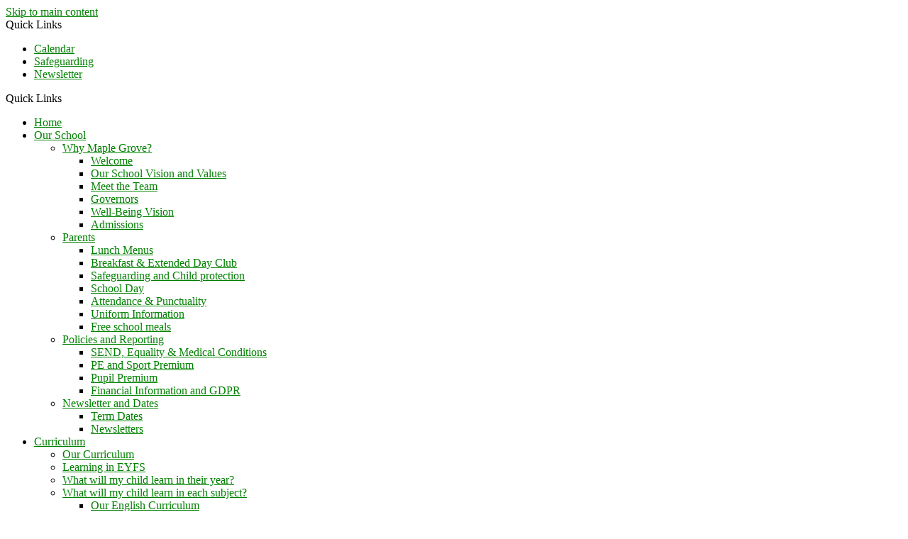

--- FILE ---
content_type: text/html
request_url: https://www.maplegrove.herts.sch.uk/Calendar/
body_size: 34088
content:
<!-- from CSV -->
<!DOCTYPE html>
<html lang="en">
<head>
	<!--pageID 6971-->
	
		<meta charset="UTF-8">
        
        <title>Maple Grove Primary School - Calendar</title>

        <meta name="description" content="Welcome to the website of Maple Grove Primary School, St Agnell's Lane, Grove Hill, Hemel Hempstead, Hertfordshire" />
        <meta name="keywords" content="Maple Grove Primary School, St Agnell's Lane, Grove Hill, Hemel Hempstead, Hertfordshire" />
        <meta name="author" content="Maple Grove Primary School website"/>
        
                <meta name="robots" content="INDEX, FOLLOW"/>
        
        <meta name="rating" content="General"/>
        <meta name="revisit-after" content="2 days"/>
		        
        <link rel="shortcut icon" href="/favicon.ico" />
        <link rel="icon" href="/favicon.ico" />
	

<link href="/admin/public/c_boxes_buttons.css" rel="stylesheet" type="text/css" />
<link href="/inc/font/stylesheet.css" rel="stylesheet" type="text/css" media="screen" />
<link href="/inc/c_2023.css" rel="stylesheet" type="text/css" media="screen" />

<!-- MOBILE / RESPONSIVE -->
<meta name="viewport" content="width=device-width, initial-scale=1, maximum-scale=2">

<!-- Import IE8 and IE7 Stylesheets -->
<!--[if lt IE 9]>
        <script src="http://html5shiv.googlecode.com/svn/trunk/html5.js"></script>
        <link href="/inc/c_IE8.css" rel="stylesheet" type="text/css" media="screen" />
    <![endif]-->
<!--[if lt IE 8]>
        <link href="/inc/c_IE7.css" rel="stylesheet" type="text/css" media="screen" />
    <![endif]-->

<!-- IE warnings -->
<!--[if IE]>
         <div id="ie-warning">
         <p>Sorry, this version of Internet Explorer <strong>may not support certain features</strong>.<br />
         <p>We recommend <a href="https://www.google.com/chrome/" target="_blank">Google Chrome</a>.</p>
         <a onclick="myFunction()">Thank you but no.</a >
         </div>
        
         <script>
         function myFunction() {
             var x = document.getElementById("ie-warning");
             if (x.style.display === "none") {
                 x.style.display = "block";
             } else {
             x.style.display = "none";
                 }
         }
         </script>
    <![endif]-->

<!-- Current position in navigation -->

<style type="text/css">
    .nav li a#nav1768 {
        color: #f8db44;
    }

    #SideHeadingPages li a#subID6971 {
        text-decoration: none;
        background-color: rgba(255, 255, 255, .1);
    }

    #SideHeadingPages li a#childID6971 {
        text-decoration: none;
        background-color: rgba(255, 255, 255, .1);
    }

    ul li.sidelist_li {
        display: none;
    }

    ul li.PPID6971 {
        display: block;
    }
.ColumnRight #SideHeadingPages li.sidelist_li {display:none}
.ColumnRight #SideHeadingPages li.sidelist_li.PPID6971 {display:block}

/* delete when fb & insta icon returned - kev */
#social-dock {    position: absolute;    right: 130px; }

body a { color: rgb(0, 128, 0); }
@media (min-width: 990px) {
  body:not(.body_6956) footer {margin-top:-57px}
}
</style>

<!-- Import jQuery -->
<script type="text/javascript" src="https://ajax.googleapis.com/ajax/libs/jquery/1.8.3/jquery.min.js"></script>
<!--<script src="https://code.jquery.com/jquery-3.5.1.min.js" integrity="sha256-9/aliU8dGd2tb6OSsuzixeV4y/faTqgFtohetphbbj0=" crossorigin="anonymous"></script>-->

<!-- If using using Google Webfonts, link to the external CSS file here -->


<link href="/inc/CSS_public.css"  rel="stylesheet" type="text/css" media="screen" />










</head>

<body class="body_6971 secID1768 PPID6971">



<!-- Wrapper -->

<a href="#mainholder" class="skip-link">Skip to main content</a>

<div id="wrapper">

    
			<!-- Quick Links Widget -->
            <div id="slideOut" class="clearfix">
				<div id="slideClick"><span>Quick Links</span></div>
				<div id="slideContent">
					<ul class="quick-links">
<li><a href="/Calendar">Calendar</a></li>
<li><a href="/Keeping-Your-Child-Safe/">Safeguarding</a></li>
<li><a href="/News/Newsletters/">Newsletter</a></li>
</ul>

				</div>
				<p class="flip">Quick Links <img alt="Open/Close" role="button" src="/i/design/arrow-open-close-white.png" /></p>
			</div>
			<!-- Quick Links Widget -->
		

    <nav id="navholder" class="sticky">
        <div class="wrapper">
            <ul id="dmenu" class="nav">
<li><a href="/" id="nav1763">Home</a>
</li><li><a href="/Our-School" id="nav1764">Our School</a>
<ul><li><a href="/Headteacher-s-Welcome">Why Maple Grove?</a><ul><li><a href="/Headteacher-s-Welcome/">Welcome</a></li><li><a href="/Our-Values/">Our School Vision and Values</a></li><li><a href="/Meet-the-Team/">Meet the Team</a></li><li><a href="/Meet-the-Governors/">Governors</a></li><li><a href="/Well-Being-Vision/">Well-Being Vision</a></li><li><a href="/Admissions/">Admissions</a></li></ul></li><li><a href="/Parents/Lunch-Menus">Parents</a><ul><li><a href="/Parents/Lunch-Menus/">Lunch Menus</a></li><li><a href="/Parents/Wrap-Around-Care/">Breakfast &amp; Extended Day Club</a></li><li><a href="/Keeping-Your-Child-Safe/">Safeguarding and Child protection</a></li><li><a href="/Parents/Opening-Times/">School Day</a></li><li><a href="/Parents/Late-Absence-Procedures/">Attendance &amp; Punctuality</a></li><li><a href="/Parents/Uniform-Information/">Uniform Information</a></li><li><a href="/Parents/Free-school-meals/">Free school meals</a></li></ul></li><li><a href="/Special-Educational-Needs-and-Disabilities">Policies and Reporting</a><ul><li><a href="/Special-Educational-Needs-and-Disabilities/">SEND, Equality &amp; Medical Conditions</a></li><li><a href="/PE-and-Sport-Premium/">PE and Sport Premium</a></li><li><a href="/Pupil-Premium/">Pupil Premium</a></li><li><a href="/Financial-Information/">Financial Information and GDPR</a></li></ul></li><li><a href="/Parents/Term-Dates">Newsletter and Dates</a><ul><li><a href="/Parents/Term-Dates/">Term Dates</a></li><li><a href="/News/Newsletters/">Newsletters</a></li></ul></li></ul></li><li><a href="#" id="nav2012">Curriculum</a>
<ul><li><a href="/Our-Curriculum/">Our Curriculum</a></li><li><a href="/Learning-in-EYFS/">Learning in EYFS</a></li><li><a href="/Learning/What-will-my-child-learn-in-their-year/">What will my child learn in their year?</a></li><li><a href="#">What will my child learn in each subject?</a><ul><li><a href="/Our-English-Curriculum/">Our English Curriculum</a></li><li><a href="/Learning/Maths/">Our Maths Curriculum</a></li><li><a href="/Science/">Our Science Curriculum</a></li><li><a href="/Our-PSHE-and-RSHE-Curriculum/">Our PSHE and RSHE Curriculum</a></li><li><a href="/Computing/">Our Computing Curriculum</a></li><li><a href="/Geography/">Our Geography Curriculum</a></li><li><a href="/History/">Our History Curriculum</a></li><li><a href="/Our-Design-and-Technology-Curriculum/">Our Design and Technology Curriculum</a></li><li><a href="/Our-Music-Curriculum/">Our Music Curriculum</a></li><li><a href="/Art-Curriculum/">Our Art Curriculum</a></li><li><a href="/Religious-Education/">Our Religious and Worldview Curriculum</a></li><li><a href="/Our-Spanish-Curriculum/">Our Spanish Curriculum</a></li><li><a href="/Physical-Education/">Physical Education</a></li></ul></li><li><a href="/Parents/Relationships-and-Health-Education/">Relationships, Health and Sex Education</a></li><li><a href="/British-Values/">British Values</a></li><li><a href="/Learning/Music-development-plan/">Music development plan</a></li></ul></li><li><a href="/Statutory-Information" id="nav1766">Statutory Information</a>
</li><li><a href="/Contact-Details" id="nav1769">Contact Us</a>
</li></ul>
        </div>
    </nav>
    <!-- NavHolder -->

    <div id="slider">

        <header>

            <div class="wrapper">

                <h1 class="hidden" title="Go to home page">Maple Grove Primary School</h1><!-- Title -->

                <div id="logo-index"><a href="/index.asp">
                        <img src="/i/design/maple-grove.png" id="logo" alt="Maple Grove Primary School">
                        <p>Maple Grove<span>Primary School</span></p>
                    </a>
                </div>
                <!-- Logo -->


            </div><!-- header wrapper -->

            <!-- social icons -->
            <ul id="social-dock">

                <!-- Search Link - (needs overlay in footer and js) -->
                <li><a id="FS" href="#search"><img src="/i/design/search-ic.png" alt="Search this website" role="button"></a><span
                        class="tooltip">Search Site</span></li>

                <!-- Translate -->
                <li class="g-tran">
                    <div class="translate">
                        <div id="google_translate_element"></div>
                    </div>
                    <img src="/i/design/translate-ic.png" alt="Translate the contents of this page" role="button">
                    <span class="tooltip">Translate Page</span>
                </li>

             <!--   <li><a href="#" target="_blank">
                        <img src="/i/design/fb-ic.png" alt="Facebook">
                    </a><span class="tooltip">Facebook</span></li>
                <li><a href="https://twitter.com/mapleprimary?lang=en-GB" target="_blank">
                        <img src="/i/design/tw-ic.png" alt="Twitter">
                    </a><span class="tooltip">Twitter</span></li> -->
            </ul>

        </header><!-- Header -->

        

    </div><!-- Slider -->







	<!-- Main Holder -->

	<div id="mainholder">
		<div class="wrapper-inside">
	<main class="Content1Column"><h1>Calendar</h1>
<link rel='stylesheet' type='text/css' href='/admin/inc/FrontEndFiles/calendar/calendar-defaults.css' />
<link rel='stylesheet' type='text/css' href='/inc/fullcalendar-1.5.1/fullcalendar/fullcalendar.css' />
<link rel='stylesheet' type='text/css' href='/inc/fullcalendar-1.5.1/fullcalendar/fullcalendar.print.css' media='print' />
<style type="text/css">
	#calendar {color:#333}
	a[href="#"] {cursor:text}
	a:hover[href="#"] {text-decoration:none !important;}
	.CopyButton {font-family:inherit; padding:2px 5px; border:1px solid #CCC; background-color:#EFEFEF; color:#444}
	.fc-header-title h2 {font-size:26px; text-transform:none; background:#FFF; color:#000; margin:0; text-align:left; padding:10px 2px; border:0;}
	.fc-state-default, .fc-state-default .fc-button-inner {background:#FFF}
	.fc-state-active .fc-button-inner {background:#777}
	.fc-grid th {padding:8px 0; background-color: #ffffff; background-image: linear-gradient(315deg, #ffffff 0%, #d7dadd 74%); color:#333}
	.fc-button-content {height:26px; line-height:26px;}
	.fc-event-skin {background:#ebebeb; color:#333}
	.fc-state-highlight {background:#FFF}
	.fc-today .fc-day-number {background:#777; color:#FFF; padding:3px 10px;}			
	a.fc-event {border-top: 1px solid #FFF;	}
	#mainholder .fc-widget-header, #mainholder .fc-widget-content {border: 1px solid #ccc; border-width: 1px 0 0 1px}
	#mainholder td.fc-last, #mainholder th.fc-last { border-width: 1px 1px 0 1px}
	#mainholder tr.fc-last td { border-bottom-width: 1px}
	p.mobileonly {display:none}
	.adding-to-calendar {clear:both}
	
	ul#DiaryListing {margin-top:0}
	ul#DiaryListing li .diary-date, ul#DiaryListing li .mix-date, ul#DiaryListing li .mix-date p:last-of-type {border-radius:4px; border:1px solid #EFEFEF; height:auto; }
	ul#DiaryListing li:nth-of-type(even), ul#DiaryListing li {background:#FFF; min-height:97px; padding:10px 0; border-bottom:1px solid #EFEFEF;}
	ul#DiaryListing li:last-of-type {border-bottom:0;}
	ul#DiaryListing li .mix-date p, ul#DiaryListing li .diary-date {font-size:12px}
	ul#DiaryListing li .diary-title {height:auto; min-height:60px; font-weight:normal; font-size:16px}
	ul#DiaryListing li .diary-title span, ul#DiaryListing li .hour	{display:block}
	ul#DiaryListing li .diary-title span.DiaryOverview	{font-size:14px;}
	ul#DiaryListing li .mix-date p {width:calc(50% - 2px)}
	ul#DiaryListing li .diary-date, ul#DiaryListing li .mix-date p:last-of-type, ul#DiaryListing li .mix-date  {background-color: #ffffff; /*background-image: linear-gradient(315deg, #ffffff 0%, #d7dadd 74%); */ color:#333}
	ul#DiaryListing li .mix-date p:last-of-type  {border:0}
	ul#DiaryListing li .mix-date span.to {background:#FFF; color:#111}
	ul#DiaryListing li a {display:block; font-size:14px}
	ul#DiaryListing li .hour	{top: auto;    left: auto; position:initial; display:block; margin:5px 0 0 0; padding-left:10px; background-position:6px 2px; background-color:#FFF;}
	
	@media only screen and (max-width: 960px)
	{
		.nav-tab-wrapper {display:none !important}
		#tab-calendar {display:none !important}
		#tab-list {display:inline-block !important}
		table tr, table td, table.fc-header, table.fc-agenda-slots, table.fc-agenda-days, table.fc-border-separate {overflow-x: visible;}
		table.fc-border-separate, table.fc-border-separate td, table.fc-border-separate th {border:0;}
		.fc-view {overflow:visible}
		th.fc-widget-header {/*min-width:250px;*/ width: 100% !important;}	
		p.mobileonly {display:block; text-align:center}
		td.fc-header-right, td.fc-header-center {display:none !important; margin:0;}
		a.fc-event {/*min-width:240px;*/ width: 100% !important; border-color: #FFF !important}
		.fc-event-inner {background:#FFF; padding:5px 0; border:0; margin:5px 0; text-align:left;}
		td.fc-widget-content div {min-height:auto !important;}
		.fc-view div, .fc-border-separate div {width:100% !important}
		.fc-state-highlight, .fc-event-skin {background:#FFF;}
		.tab-content {width:100%}
		ul#DiaryListing li .add-share {top:36px;}
		ul#DiaryListing li .diary-title {min-height:auto; width:100%;display:block; clear:both; padding-top:10px;}
	}
	
	.nav-tab-wrapper {display:block; padding:0 0 0 24px; margin:0 0 -1px 0; position:relative; z-index:2}
	.nav-tab-wrapper a {display:inline-block; padding:5px 10px; border:1px solid #CCC; border-radius:3px 3px 0px 0px; background-color:#efefef; color:#666; text-decoration:underline}
	.nav-tab-wrapper a:hover {background-color:#FFF; color:#000}
	.nav-tab-wrapper a.nav-tab-active {color: #333; cursor:text; text-decoration:none; background-color:#FFF; border-bottom-color:#FFF}
	.tab-content {width:calc(100% - 40px); padding:20px; border:1px solid #CCC; border-radius:4px; background-color:#FFF}
	.tab-content {display: none;}
	.tab-content.active {display: inline-block; transform:rotate(0deg)}
	
	
	
</style>

<script src="//ajax.googleapis.com/ajax/libs/jqueryui/1.8.23/jquery-ui.min.js"></script>
<script type='text/javascript' src='/inc/fullcalendar-1.5.1/fullcalendar/fullcalendar.min.js'></script>
<script type='text/javascript'>

    function copy(calendarLink, button) {
        if (calendarLink === '')
            calendarLink = 'https://www.maplegrove.herts.sch.uk/ical.ics';
        var input = document.createElement('input');
        input.setAttribute('value', calendarLink);
        document.body.appendChild(input);
        input.select();
        input.setSelectionRange(0, 99999);
        navigator.clipboard.writeText(input.value);
        document.body.removeChild(input)
        button.innerText = 'Copied';
    }

    $(document).ready(function () {

        $('.nav-tab').click(function (e) {
            //Toggle tab link
            $(this).addClass('nav-tab-active').siblings().removeClass('nav-tab-active');

            //Toggle target tab
            $($(this).attr('href')).addClass('active').siblings().removeClass('active');
            jQuery('#calendar').fullCalendar('render');
            return false;
        });

        var date = new Date();
        var d = date.getDate();
        var m = date.getMonth();
        var y = date.getFullYear();

        $('#calendar').fullCalendar({

            header: {
                left: 'title',
                right: 'prev,month,basicWeek,next'
            },
            //defaultView: 'month',
            defaultView: (function () { if ($(window).width() <= 768) { return defaultView = 'basicDay'; } else { return defaultView = 'month'; } })(),
            editable: false,
            disableDragging: true,
            disableResizing: true,
            firstDay: 1,
            columnFormat: { month: 'ddd', week: 'ddd d/M', day: 'dddd d/M' },
		
            events: [

{    title: "Whole of KS2 to ASC for Matilda [09:15]",    start: new Date(2025, 5, 21, 9, 15),    end: new Date(2025, 5, 21),    allDay: true,    className: 'subcatUnAsssigned PCID101375',    url: "#"}
,{    title: "EYFS Sport day [10:00]",    start: new Date(2025, 5, 25, 10, 0),    end: new Date(2025, 5, 25),    allDay: true,    className: 'subcatUnAsssigned PCID101376',    url: "#"}
,{    title: "KS1 and 2 sports day [13:30]",    start: new Date(2025, 5, 25, 13, 30),    end: new Date(2025, 5, 25),    allDay: true,    className: 'subcatUnAsssigned PCID101377',    url: "#"}
,{    title: "Inset day",    start: new Date(2025, 5, 30),    className: 'subcatUnAsssigned PCID52564',    url: "#"}
,{    title: "Year 3 Hazard alley trip",    start: new Date(2025, 6, 1),    className: 'subcatUnAsssigned PCID101378',    url: "#"}
,{    title: "Year 6 County show trip",    start: new Date(2025, 6, 1),    className: 'subcatUnAsssigned PCID101379',    url: "#"}
,{    title: "Year 4 assembly",    start: new Date(2025, 6, 3),    className: 'subcatUnAsssigned PCID101380',    url: "#"}
,{    title: "Year 6 Hazard alley trip",    start: new Date(2025, 6, 9),    className: 'subcatUnAsssigned PCID101382',    url: "#"}
,{    title: "Year 6 performance - You are special! [09:15]",    start: new Date(2025, 6, 9, 9, 15),    end: new Date(2025, 6, 9),    allDay: true,    className: 'subcatUnAsssigned PCID101381',    url: "#"}
,{    title: "Year 3 assembly [09:15]",    start: new Date(2025, 6, 17, 9, 15),    end: new Date(2025, 6, 17),    allDay: true,    className: 'subcatUnAsssigned PCID101383',    url: "#"}
,{    title: "Year 6 Graduation [14:00]",    start: new Date(2025, 6, 17, 14, 0),    end: new Date(2025, 6, 17),    allDay: true,    className: 'subcatUnAsssigned PCID101384',    url: "#"}
,{    title: "Junk percussion workshop - whole school",    start: new Date(2025, 6, 18),    className: 'subcatUnAsssigned PCID101385',    url: "#"}
,{    title: "End of year celebration assembly [09:15]",    start: new Date(2025, 6, 22, 9, 15),    end: new Date(2025, 6, 22),    allDay: true,    className: 'subcatUnAsssigned PCID101386',    url: "#"}
,{    title: "Last day of term",    start: new Date(2025, 6, 23),    className: 'subcatUnAsssigned PCID52560',    url: "#"}
,{    title: "Continuing interest list closes for primary schools",    start: new Date(2025, 6, 24),    className: 'subcatUnAsssigned PCID81155',    url: "#"}
,{    title: "You will now need to do an in year application for a reception place in September.",    start: new Date(2025, 6, 24),    className: 'subcatUnAsssigned PCID81156',    url: "#"}
,{    title: "Online Application for Secondary schools is now open",    start: new Date(2025, 8, 1),    className: 'subcatUnAsssigned PCID103921',    url: "/Diary/Online-Application-for-Secondary-school-2025-09-01"}
,{    title: "Inset Day",    start: new Date(2025, 8, 3),    className: 'subcatUnAsssigned PCID103922',    url: "/Diary/Inset-Day-2025-09-03"}
,{    title: "Children back to school",    start: new Date(2025, 8, 4),    className: 'subcatUnAsssigned PCID103923',    url: "/Diary/Children-back-to-school-2025-09-04"}
,{    title: "Meet the teacher [08:40 to 09:15]",    start: new Date(2025, 8, 5, 8, 40),    end: new Date(2025, 8, 5, 9, 15),    allDay: true,    className: 'subcatUnAsssigned PCID103924',    url: "/Diary/Meet-the-teacher-2025-09-05"}
,{    title: "Healthy Eating Week",    start: new Date(2025, 8, 8),    end: new Date(2025, 8, 12),    allDay: true,    className: 'subcatUnAsssigned PCID103925',    url: "/Diary/Healthy-Eating-Week-2025-09-08"}
,{    title: "Woodrow Meeting (Year 6) [15:00 to 15:30]",    start: new Date(2025, 8, 8, 15, 0),    end: new Date(2025, 8, 8, 15, 30),    allDay: true,    className: 'subcatUnAsssigned PCID103926',    url: "/Diary/Woodrow-Meeting-Year-6-2025-09-08"}
,{    title: "Woodrow Residential Trip (Year 6) [09:00]",    start: new Date(2025, 8, 10, 9, 0),    end: new Date(2025, 8, 12, 15, 0),    allDay: true,    className: 'subcatUnAsssigned PCID103927',    url: "/Diary/Woodrow-Residential-Trip-Year-6-2025-09-10"}
,{    title: "Recycling Week",    start: new Date(2025, 8, 22),    end: new Date(2025, 8, 26),    allDay: true,    className: 'subcatUnAsssigned PCID103928',    url: "/Diary/Recycling-Week-2025-09-22"}
,{    title: "Wonderful work Wednesday [08:40 to 09:10]",    start: new Date(2025, 8, 24, 8, 40),    end: new Date(2025, 8, 24, 9, 10),    allDay: true,    className: 'subcatUnAsssigned PCID103929',    url: "/Diary/Wonderful-work-Wednesday-2025-09-24"}
,{    title: "Wonderful work Wednesday [14:45 to 15:15]",    start: new Date(2025, 8, 24, 14, 45),    end: new Date(2025, 8, 24, 15, 15),    allDay: true,    className: 'subcatUnAsssigned PCID103930',    url: "/Diary/Wonderful-work-Wednesday-2025-09-24-22072025130918"}
,{    title: "Bedtime Books - EYFS & Year 1 [16:30]",    start: new Date(2025, 8, 30, 16, 30),    end: new Date(2025, 8, 30),    allDay: true,    className: 'subcatUnAsssigned PCID103931',    url: "/Diary/Bedtime-Books-EYFS-Year-1-2025-09-30"}
,{    title: "Year 6 Class Assembly [09:00]",    start: new Date(2025, 9, 2, 9, 0),    end: new Date(2025, 9, 2),    allDay: true,    className: 'subcatUnAsssigned PCID103933',    url: "/Diary/Year-6-Class-Assembly-2025-10-02"}
,{    title: "Poetry Day",    start: new Date(2025, 9, 3),    className: 'subcatUnAsssigned PCID103934',    url: "/Diary/Poetry-Day-2025-10-03"}
,{    title: "NSPCC Kindness challenge",    start: new Date(2025, 9, 6),    className: 'subcatUnAsssigned PCID103936',    url: "/Diary/NSPCC-Kindness-challenge-2025-10-06"}
,{    title: "Year 5 Class Assembly [09:00 to 09:30]",    start: new Date(2025, 9, 9, 9, 0),    end: new Date(2025, 9, 9, 9, 30),    allDay: true,    className: 'subcatUnAsssigned PCID103939',    url: "/Diary/Year-5-Class-Assembly-2025-10-09"}
,{    title: "Baking Week",    start: new Date(2025, 9, 13),    end: new Date(2025, 9, 17),    allDay: true,    className: 'subcatUnAsssigned PCID103942',    url: "/Diary/Baking-Week-2025-10-13"}
,{    title: "Parents Evening [15:30 to 18:00]",    start: new Date(2025, 9, 14, 15, 30),    end: new Date(2025, 9, 14, 18, 0),    allDay: true,    className: 'subcatUnAsssigned PCID103944',    url: "/Diary/Parents-Evening-2025-10-14"}
,{    title: "Parents Evening [15:30 to 17:00]",    start: new Date(2025, 9, 15, 15, 30),    end: new Date(2025, 9, 15, 17, 0),    allDay: true,    className: 'subcatUnAsssigned PCID103947',    url: "/Diary/Parents-Evening-2025-10-15"}
,{    title: "School photos",    start: new Date(2025, 9, 17),    className: 'subcatUnAsssigned PCID104088',    url: "/Diary/School-photos-2025-10-17"}
,{    title: "Cake Sale - PTA [15:30 to 16:00]",    start: new Date(2025, 9, 17, 15, 30),    end: new Date(2025, 9, 17, 16, 0),    allDay: true,    className: 'subcatUnAsssigned PCID103951',    url: "/Diary/Cake-Sale-PTA-2025-10-17"}
,{    title: "Year 4 Class Assembly [09:00 to 09:30]",    start: new Date(2025, 9, 22, 9, 0),    end: new Date(2025, 9, 22, 9, 30),    allDay: true,    className: 'subcatUnAsssigned PCID103953',    url: "/Diary/Year-4-Class-Assembly-2025-10-22"}
,{    title: "Spooky Disco - KS1 [15:30 to 16:30]",    start: new Date(2025, 9, 23, 15, 30),    end: new Date(2025, 9, 23, 16, 30),    allDay: true,    className: 'subcatUnAsssigned PCID103958',    url: "/Diary/Spooky-Disco-KS1-2025-10-23"}
,{    title: "Spooky Disco - KS2 [16:45 to 18:00]",    start: new Date(2025, 9, 23, 16, 45),    end: new Date(2025, 9, 23, 18, 0),    allDay: true,    className: 'subcatUnAsssigned PCID103960',    url: "/Diary/Spooky-Disco-KS2-2025-10-23"}
,{    title: "Inset Day",    start: new Date(2025, 9, 24),    className: 'subcatUnAsssigned PCID103962',    url: "/Diary/Inset-Day-2025-10-24"}
,{    title: "Closing Date for secondary school applications",    start: new Date(2025, 9, 31),    className: 'subcatUnAsssigned PCID103963',    url: "/Diary/Closing-Date-for-secondary-school-appli-2025-10-31"}
,{    title: "Open Day for new parents [09:15]",    start: new Date(2025, 10, 5, 9, 15),    end: new Date(2025, 10, 5),    allDay: true,    className: 'subcatUnAsssigned PCID103966',    url: "/Diary/Open-Day-for-new-parents-2025-11-05"}
,{    title: "Year 3 Assembly [09:00 to 09:30]",    start: new Date(2025, 10, 6, 9, 0),    end: new Date(2025, 10, 6, 9, 30),    allDay: true,    className: 'subcatUnAsssigned PCID104054',    url: "/Diary/Year-3-Assembly-2025-07-23"}
,{    title: "Remembrance Day",    start: new Date(2025, 10, 11),    className: 'subcatUnAsssigned PCID104055',    url: "/Diary/Remembrance-Day-2025-11-11"}
,{    title: "Open Day for new parents [09:15]",    start: new Date(2025, 10, 12, 9, 15),    end: new Date(2025, 10, 12),    allDay: true,    className: 'subcatUnAsssigned PCID104056',    url: "/Diary/Open-Day-for-new-parents-2025-11-12"}
,{    title: "Year 2 class Assembly [09:00 to 09:30]",    start: new Date(2025, 10, 13, 9, 0),    end: new Date(2025, 10, 13, 9, 30),    allDay: true,    className: 'subcatUnAsssigned PCID104057',    url: "/Diary/Year-2-class-Assembly-2025-11-13"}
,{    title: "Children in need",    start: new Date(2025, 10, 14),    className: 'subcatUnAsssigned PCID104058',    url: "/Diary/Children-in-need-2025-11-14"}
,{    title: "Odd sock day",    start: new Date(2025, 10, 17),    className: 'subcatUnAsssigned PCID104059',    url: "/Diary/Odd-sock-day-2025-11-17"}
,{    title: "Open Day for new parents [14:00]",    start: new Date(2025, 10, 19, 14, 0),    end: new Date(2025, 10, 19),    allDay: true,    className: 'subcatUnAsssigned PCID104060',    url: "/Diary/Open-Day-for-new-parents-2025-11-19"}
,{    title: "Year 1 class assembly [09:00 to 09:30]",    start: new Date(2025, 10, 20, 9, 0),    end: new Date(2025, 10, 20, 9, 30),    allDay: true,    className: 'subcatUnAsssigned PCID104061',    url: "/Diary/Year-1-class-assembly-2025-11-20"}
,{    title: "Nursery rhyme day",    start: new Date(2025, 10, 21),    className: 'subcatUnAsssigned PCID104062',    url: "/Diary/Nursery-rhyme-day-2025-11-21"}
,{    title: "Open Day for new parents [14:00]",    start: new Date(2025, 10, 27, 14, 0),    end: new Date(2025, 10, 27),    allDay: true,    className: 'subcatUnAsssigned PCID104063',    url: "/Diary/Open-Day-for-new-parents-2025-11-27"}
,{    title: "Occasional day - school closed",    start: new Date(2025, 10, 28),    className: 'holiday subcat000 PCID104064',    backgroundColor: '#990000',    textColor: '#FFF',    borderColor: '#990000',    url: "/Diary/Occasional-day-school-closed-2025-11-28"}
,{    title: "Open Day for new parents [14:00]",    start: new Date(2025, 11, 4, 14, 0),    end: new Date(2025, 11, 4),    allDay: true,    className: 'subcatUnAsssigned PCID104065',    url: "/Diary/Open-Day-for-new-parents-2025-12-04"}
,{    title: "KS1 performance [09:15]",    start: new Date(2025, 11, 10, 9, 15),    end: new Date(2025, 11, 10),    allDay: true,    className: 'subcatUnAsssigned PCID104066',    url: "/Diary/KS1-performance-2025-12-10"}
,{    title: "Open Day for new parents [09:15]",    start: new Date(2025, 11, 11, 9, 15),    end: new Date(2025, 11, 11),    allDay: true,    className: 'subcatUnAsssigned PCID104067',    url: "/Diary/Open-Day-for-new-parents-2025-12-11"}
,{    title: "Mini Maples Toddler group [10:30 to 11:45]",    start: new Date(2025, 11, 11, 10, 30),    end: new Date(2025, 11, 11, 11, 45),    allDay: true,    className: 'subcatUnAsssigned PCID115389',    url: "/Diary/Mini-Maples-Toddler-group-2025-12-11"}
,{    title: "Vaccination UK Mop up session [13:00 to 15:00]",    start: new Date(2025, 11, 11, 13, 0),    end: new Date(2025, 11, 11, 15, 0),    allDay: true,    className: 'subcatUnAsssigned PCID115391',    url: "/Diary/Vaccination-UK-Mop-up-session-2025-12-11"}
,{    title: "Mingle and Jingle - EYFS [11:00]",    start: new Date(2025, 11, 12, 11, 0),    end: new Date(2025, 11, 12),    allDay: true,    className: 'subcatUnAsssigned PCID104068',    url: "/Diary/Mingle-and-Jingle-EYFS-2025-12-12"}
,{    title: "Christmas Grotto - PTA [15:30 to 17:00]",    start: new Date(2025, 11, 12, 15, 30),    end: new Date(2025, 11, 12, 17, 0),    allDay: true,    className: 'subcatUnAsssigned PCID115396',    url: "/Diary/Christmas-Grotto-PTA-2025-12-12"}
,{    title: "Carols at Church [10:00]",    start: new Date(2025, 11, 15, 10, 0),    end: new Date(2025, 11, 15),    allDay: true,    className: 'subcatUnAsssigned PCID104070',    url: "/Diary/Carols-at-Church-2025-12-15"}
,{    title: "Christmas Grotto - PTA [15:30 to 17:30]",    start: new Date(2025, 11, 15, 15, 30),    end: new Date(2025, 11, 15, 17, 30),    allDay: true,    className: 'subcatUnAsssigned PCID115398',    url: "/Diary/Christmas-Grotto-PTA-2025-12-15"}
,{    title: "Christmas Dinner & Jumpers",    start: new Date(2025, 11, 17),    className: 'subcatUnAsssigned PCID104072',    url: "/Diary/Christmas-Dinner-Jumpers-2025-12-17"}
,{    title: "Cooking Club - Cacth up session [15:15 to 16:15]",    start: new Date(2025, 11, 17, 15, 15),    end: new Date(2025, 11, 17, 16, 15),    allDay: true,    className: 'subcatUnAsssigned PCID115402',    url: "/Diary/Cooking-Club-Cacth-up-session-2025-12-17"}
,{    title: "Celebration assembly [09:15]",    start: new Date(2025, 11, 18, 9, 15),    end: new Date(2025, 11, 18),    allDay: true,    className: 'subcatUnAsssigned PCID104074',    url: "/Diary/Celebration-assembly-2025-12-18"}
,{    title: "Mini Maples Toddler Group [10:30 to 11:45]",    start: new Date(2025, 11, 18, 10, 30),    end: new Date(2025, 11, 18, 11, 45),    allDay: true,    className: 'subcatUnAsssigned PCID115404',    url: "#"}
,{    title: "Cartoon Club - Catch up session [15:15 to 16:15]",    start: new Date(2025, 11, 18, 15, 15),    end: new Date(2025, 11, 18, 16, 15),    allDay: true,    className: 'subcatUnAsssigned PCID115403',    url: "/Diary/Cartoon-Club-Catch-up-session-2025-12-18"}
,{    title: "Potential Year 6 trip - DeHavilland Aircraft Museum",    start: new Date(2025, 11, 19),    className: 'subcatUnAsssigned PCID116475',    url: "#"}
,{    title: "Inset day",    start: new Date(2026, 0, 5),    className: 'subcatUnAsssigned PCID114981',    url: "#"}
,{    title: "First day of Spring term",    start: new Date(2026, 0, 6),    className: 'subcatUnAsssigned PCID114982',    url: "#"}
,{    title: "Mini Maples Toddler Group [10:30 to 11:45]",    start: new Date(2026, 0, 8, 10, 30),    end: new Date(2026, 0, 8, 11, 45),    allDay: true,    className: 'subcatUnAsssigned PCID115405',    url: "#"}
,{    title: "Nursery stay and play [08:40 to 09:00]",    start: new Date(2026, 0, 13, 8, 40),    end: new Date(2026, 0, 13, 9, 0),    allDay: true,    className: 'subcatUnAsssigned PCID116406',    url: "#"}
,{    title: "Year 5 assemlby",    start: new Date(2026, 0, 15),    className: 'subcatUnAsssigned PCID116407',    url: "#"}
,{    title: "Mini Maples Toddler Group [10:30 to 11:45]",    start: new Date(2026, 0, 15, 10, 30),    end: new Date(2026, 0, 15, 11, 45),    allDay: true,    className: 'subcatUnAsssigned PCID115406',    url: "#"}
,{    title: "Year 5 and 6 bikeability",    start: new Date(2026, 0, 19),    end: new Date(2026, 0, 23),    allDay: true,    className: 'subcatUnAsssigned PCID116408',    url: "#"}
,{    title: "Wonderful work Wednesday [08:40 to 09:00]",    start: new Date(2026, 0, 21, 8, 40),    end: new Date(2026, 0, 21, 9, 0),    allDay: true,    className: 'subcatUnAsssigned PCID116454',    url: "#"}
,{    title: "Year 4 assembly",    start: new Date(2026, 0, 22),    className: 'subcatUnAsssigned PCID116410',    url: "#"}
,{    title: "Mini Maples Toddler Group [10:30 to 11:45]",    start: new Date(2026, 0, 22, 10, 30),    end: new Date(2026, 0, 22, 11, 45),    allDay: true,    className: 'subcatUnAsssigned PCID115407',    url: "#"}
,{    title: "Year 3 assembly",    start: new Date(2026, 0, 29),    className: 'subcatUnAsssigned PCID116411',    url: "#"}
,{    title: "Mini Maples Toddler Group [10:30 to 11:45]",    start: new Date(2026, 0, 29, 10, 30),    end: new Date(2026, 0, 29, 11, 45),    allDay: true,    className: 'subcatUnAsssigned PCID115408',    url: "#"}
,{    title: "Read with your child [08:40 to 09:00]",    start: new Date(2026, 1, 4, 8, 40),    end: new Date(2026, 1, 4, 9, 0),    allDay: true,    className: 'subcatUnAsssigned PCID116456',    url: "#"}
,{    title: "Reception health screen check",    start: new Date(2026, 1, 5),    className: 'subcatUnAsssigned PCID116458',    url: "#"}
,{    title: "Year 2 class assembly [09:00]",    start: new Date(2026, 1, 5, 9, 0),    end: new Date(2026, 1, 5),    allDay: true,    className: 'subcatUnAsssigned PCID116457',    url: "#"}
,{    title: "Mini Maples Toddler Group [10:30 to 11:45]",    start: new Date(2026, 1, 5, 10, 30),    end: new Date(2026, 1, 5, 11, 45),    allDay: true,    className: 'subcatUnAsssigned PCID115410',    url: "#"}
,{    title: "Children mental health week",    start: new Date(2026, 1, 9),    end: new Date(2026, 1, 13),    allDay: true,    className: 'subcatUnAsssigned PCID116459',    url: "#"}
,{    title: "Nursery stay and play [08:40 to 09:00]",    start: new Date(2026, 1, 10, 8, 40),    end: new Date(2026, 1, 10, 9, 0),    allDay: true,    className: 'subcatUnAsssigned PCID116460',    url: "#"}
,{    title: "Year 1 class assembly [09:00]",    start: new Date(2026, 1, 12, 9, 0),    end: new Date(2026, 1, 12),    allDay: true,    className: 'subcatUnAsssigned PCID116461',    url: "#"}
,{    title: "Mini Maples Toddler Group [10:30 to 11:45]",    start: new Date(2026, 1, 12, 10, 30),    end: new Date(2026, 1, 12, 11, 45),    allDay: true,    className: 'subcatUnAsssigned PCID115411',    url: "#"}
,{    title: "Half term",    start: new Date(2026, 1, 16),    end: new Date(2026, 1, 20),    allDay: true,    className: 'holiday subcat000',    textColor: '#FFF',    backgroundColor: '#999',    borderColor: '#999',    url: "#"}
,{    title: "Nursery class assembly [09:00]",    start: new Date(2026, 1, 26, 9, 0),    end: new Date(2026, 1, 26),    allDay: true,    className: 'subcatUnAsssigned PCID116462',    url: "#"}
,{    title: "Book week",    start: new Date(2026, 2, 2),    end: new Date(2026, 2, 6),    allDay: true,    className: 'subcatUnAsssigned PCID116471',    url: "#"}
,{    title: "Parents evening [15:30 to 19:00]",    start: new Date(2026, 2, 3, 15, 30),    end: new Date(2026, 2, 3, 19, 0),    allDay: true,    className: 'subcatUnAsssigned PCID116472',    url: "#"}
,{    title: "Year 6 potential visit to DeHavilland Aircraft Museum",    start: new Date(2026, 2, 4),    className: 'subcatUnAsssigned PCID116491',    url: "/Diary/Year-6-potential-visit-to-DeHavilland-A-2026-03-04"}
,{    title: "World book day",    start: new Date(2026, 2, 5),    className: 'subcatUnAsssigned PCID116474',    url: "#"}
,{    title: "Parents evening [15:30 to 17:30]",    start: new Date(2026, 2, 5, 15, 30),    end: new Date(2026, 2, 5, 17, 30),    allDay: true,    className: 'subcatUnAsssigned PCID116473',    url: "#"}
,{    title: "Science week",    start: new Date(2026, 2, 9),    end: new Date(2026, 2, 13),    allDay: true,    className: 'subcatUnAsssigned PCID116489',    url: "#"}
,{    title: "Nursery and Reception Safari Stu workshop",    start: new Date(2026, 2, 10),    className: 'subcatUnAsssigned PCID116478',    url: "#"}
,{    title: "Nursery stay and play [08:40 to 09:00]",    start: new Date(2026, 2, 10, 8, 40),    end: new Date(2026, 2, 10, 9, 0),    allDay: true,    className: 'subcatUnAsssigned PCID116477',    url: "#"}
,{    title: "Forensic science workshop for whole school",    start: new Date(2026, 2, 13),    className: 'subcatUnAsssigned PCID116479',    url: "#"}
,{    title: "Yr 3 and 4 Warrick castle visit",    start: new Date(2026, 2, 18),    className: 'subcatUnAsssigned PCID116480',    url: "#"}
,{    title: "Reception class assembly [09:00]",    start: new Date(2026, 2, 19, 9, 0),    end: new Date(2026, 2, 19),    allDay: true,    className: 'subcatUnAsssigned PCID116481',    url: "#"}
,{    title: "Year 1 Hertfordshire zoo",    start: new Date(2026, 2, 25),    className: 'subcatUnAsssigned PCID116482',    url: "#"}
,{    title: "Last day of term",    start: new Date(2026, 2, 27),    className: 'subcatUnAsssigned PCID116484',    url: "#"}
,{    title: "Celebration assembly [09:00]",    start: new Date(2026, 2, 27, 9, 0),    end: new Date(2026, 2, 27),    allDay: true,    className: 'subcatUnAsssigned PCID116490',    url: "#"}
,{    title: "Holidays",    start: new Date(2026, 2, 30),    end: new Date(2026, 3, 10),    allDay: true,    className: 'holiday subcat000',    textColor: '#FFF',    backgroundColor: '#999',    borderColor: '#999',    url: "#"}
,{    title: "Inset day",    start: new Date(2026, 3, 13),    className: 'subcatUnAsssigned PCID116485',    url: "#"}
,{    title: "First day of Summer term",    start: new Date(2026, 3, 14),    className: 'subcatUnAsssigned PCID116486',    url: "#"}
,{    title: "Half term",    start: new Date(2026, 4, 25),    end: new Date(2026, 4, 29),    allDay: true,    className: 'holiday subcat000',    textColor: '#FFF',    backgroundColor: '#999',    borderColor: '#999',    url: "#"}
,{    title: "Inset day",    start: new Date(2026, 5, 26),    className: 'subcatUnAsssigned PCID114987',    url: "#"}
,{    title: "Last day of term",    start: new Date(2026, 6, 23),    className: 'subcatUnAsssigned PCID114988',    url: "#"}


			],
        timeFormat: 'HH:mm { - HH:mm}' // uppercase H for 24-hour clock

    });
		
	});

</script>

<div class="nav-tab-wrapper">

  <a href="#tab-list" class="nav-tab nav-tab-active" title="Show as a list">List view</a>
  <a href="#tab-calendar" class="nav-tab" title="Show in calendar view">Calendar view</a>
</div>


<section id="tab-calendar" class="tab-content">
    <div id='calendar'></div>
    <p class="box-grey-with-outline mobileonly"><a href="/Diary/">View full list of diary dates</a></p>	
</section>
<section id="tab-list" class="tab-content active">
        <ul id="DiaryListing">
            
            <li class="DiaryListUnAsssigned">
                
                <div class="mix-date" style=""><p><span class="weekday">Mon</span> <span>19th</span> Jan 26</p> <span class="to">to</span> <p style=""><span class="weekday">Fri</span> <span>23rd</span> Jan 26</p></div>

                   
                    <div class="diary-title">
                        

                    	<span>
						Year 5 and 6 bikeability
                        	<span class="DiaryOverview"></span>
                            
                        </span>
                       
                    </div>



                
                <div class="add-share">
					<a href="/inc/sub_build_ICS.asp?pageID=30075"><img src="/i/icons/ic-add-diary.png" alt="Add Year 5 and 6 bikeability to your calendar" class="ListingIcon" /></a>      
	                <a href="mailto:?subject=Year 5 and 6 bikeability&amp;body=The following diary date on the Maple Grove Primary School website might be of interest to you:  Year 5 and 6 bikeability on 19th Jan 26"><img src="/i/icons/ic-send-email.png" /></a>
                </div>
                
            </li>
            
            <li class="DiaryListUnAsssigned">
                
                <div class="diary-date" style=""><span class="weekday">Wednesday</span> <span>21st</span> Jan 26<div class="hour">08:40 to 09:00</div></div>

                   
                    <div class="diary-title">
                        

                    	<span>
						Wonderful work Wednesday
                        	<span class="DiaryOverview"></span>
                            
                        </span>
                       
                    </div>



                
                <div class="add-share">
					<a href="/inc/sub_build_ICS.asp?pageID=30076"><img src="/i/icons/ic-add-diary.png" alt="Add Wonderful work Wednesday to your calendar" class="ListingIcon" /></a>      
	                <a href="mailto:?subject=Wonderful work Wednesday&amp;body=The following diary date on the Maple Grove Primary School website might be of interest to you:  Wonderful work Wednesday on 21st Jan 26 08:40"><img src="/i/icons/ic-send-email.png" /></a>
                </div>
                
            </li>
            
            <li class="DiaryListUnAsssigned">
                
                <div class="diary-date" style=""><span class="weekday">Thursday</span> <span>22nd</span> Jan 26</div>

                   
                    <div class="diary-title">
                        

                    	<span>
						Year 4 assembly
                        	<span class="DiaryOverview"></span>
                            
                        </span>
                       
                    </div>



                
                <div class="add-share">
					<a href="/inc/sub_build_ICS.asp?pageID=30077"><img src="/i/icons/ic-add-diary.png" alt="Add Year 4 assembly to your calendar" class="ListingIcon" /></a>      
	                <a href="mailto:?subject=Year 4 assembly&amp;body=The following diary date on the Maple Grove Primary School website might be of interest to you:  Year 4 assembly on 22nd Jan 26"><img src="/i/icons/ic-send-email.png" /></a>
                </div>
                
            </li>
            
            <li class="DiaryListUnAsssigned">
                
                <div class="diary-date" style=""><span class="weekday">Thursday</span> <span>22nd</span> Jan 26<div class="hour">10:30 to 11:45</div></div>

                   
                    <div class="diary-title">
                        

                    	<span>
						Mini Maples Toddler Group
                        	<span class="DiaryOverview"></span>
                            
                        </span>
                       
                    </div>



                
                <div class="add-share">
					<a href="/inc/sub_build_ICS.asp?pageID=29822"><img src="/i/icons/ic-add-diary.png" alt="Add Mini Maples Toddler Group to your calendar" class="ListingIcon" /></a>      
	                <a href="mailto:?subject=Mini Maples Toddler Group&amp;body=The following diary date on the Maple Grove Primary School website might be of interest to you:  Mini Maples Toddler Group on 22nd Jan 26 10:30"><img src="/i/icons/ic-send-email.png" /></a>
                </div>
                
            </li>
            
            <li class="DiaryListUnAsssigned">
                
                <div class="diary-date" style=""><span class="weekday">Thursday</span> <span>29th</span> Jan 26</div>

                   
                    <div class="diary-title">
                        

                    	<span>
						Year 3 assembly
                        	<span class="DiaryOverview"></span>
                            
                        </span>
                       
                    </div>



                
                <div class="add-share">
					<a href="/inc/sub_build_ICS.asp?pageID=30078"><img src="/i/icons/ic-add-diary.png" alt="Add Year 3 assembly to your calendar" class="ListingIcon" /></a>      
	                <a href="mailto:?subject=Year 3 assembly&amp;body=The following diary date on the Maple Grove Primary School website might be of interest to you:  Year 3 assembly on 29th Jan 26"><img src="/i/icons/ic-send-email.png" /></a>
                </div>
                
            </li>
            
            <li class="DiaryListUnAsssigned">
                
                <div class="diary-date" style=""><span class="weekday">Thursday</span> <span>29th</span> Jan 26<div class="hour">10:30 to 11:45</div></div>

                   
                    <div class="diary-title">
                        

                    	<span>
						Mini Maples Toddler Group
                        	<span class="DiaryOverview"></span>
                            
                        </span>
                       
                    </div>



                
                <div class="add-share">
					<a href="/inc/sub_build_ICS.asp?pageID=29823"><img src="/i/icons/ic-add-diary.png" alt="Add Mini Maples Toddler Group to your calendar" class="ListingIcon" /></a>      
	                <a href="mailto:?subject=Mini Maples Toddler Group&amp;body=The following diary date on the Maple Grove Primary School website might be of interest to you:  Mini Maples Toddler Group on 29th Jan 26 10:30"><img src="/i/icons/ic-send-email.png" /></a>
                </div>
                
            </li>
            
            <li class="DiaryListUnAsssigned">
                
                <div class="diary-date" style=""><span class="weekday">Wednesday</span> <span>4th</span> Feb 26<div class="hour">08:40 to 09:00</div></div>

                   
                    <div class="diary-title">
                        

                    	<span>
						Read with your child
                        	<span class="DiaryOverview"></span>
                            
                        </span>
                       
                    </div>



                
                <div class="add-share">
					<a href="/inc/sub_build_ICS.asp?pageID=30081"><img src="/i/icons/ic-add-diary.png" alt="Add Read with your child to your calendar" class="ListingIcon" /></a>      
	                <a href="mailto:?subject=Read with your child&amp;body=The following diary date on the Maple Grove Primary School website might be of interest to you:  Read with your child on 4th Feb 26 08:40"><img src="/i/icons/ic-send-email.png" /></a>
                </div>
                
            </li>
            
            <li class="DiaryListUnAsssigned">
                
                <div class="diary-date" style=""><span class="weekday">Thursday</span> <span>5th</span> Feb 26</div>

                   
                    <div class="diary-title">
                        

                    	<span>
						Reception health screen check
                        	<span class="DiaryOverview"></span>
                            
                        </span>
                       
                    </div>



                
                <div class="add-share">
					<a href="/inc/sub_build_ICS.asp?pageID=30083"><img src="/i/icons/ic-add-diary.png" alt="Add Reception health screen check to your calendar" class="ListingIcon" /></a>      
	                <a href="mailto:?subject=Reception health screen check&amp;body=The following diary date on the Maple Grove Primary School website might be of interest to you:  Reception health screen check on 5th Feb 26"><img src="/i/icons/ic-send-email.png" /></a>
                </div>
                
            </li>
            
            <li class="DiaryListUnAsssigned">
                
                <div class="diary-date" style=""><span class="weekday">Thursday</span> <span>5th</span> Feb 26<div class="hour">09:00</div></div>

                   
                    <div class="diary-title">
                        

                    	<span>
						Year 2 class assembly
                        	<span class="DiaryOverview"></span>
                            
                        </span>
                       
                    </div>



                
                <div class="add-share">
					<a href="/inc/sub_build_ICS.asp?pageID=30082"><img src="/i/icons/ic-add-diary.png" alt="Add Year 2 class assembly to your calendar" class="ListingIcon" /></a>      
	                <a href="mailto:?subject=Year 2 class assembly&amp;body=The following diary date on the Maple Grove Primary School website might be of interest to you:  Year 2 class assembly on 5th Feb 26 09:00"><img src="/i/icons/ic-send-email.png" /></a>
                </div>
                
            </li>
            
            <li class="DiaryListUnAsssigned">
                
                <div class="diary-date" style=""><span class="weekday">Thursday</span> <span>5th</span> Feb 26<div class="hour">10:30 to 11:45</div></div>

                   
                    <div class="diary-title">
                        

                    	<span>
						Mini Maples Toddler Group
                        	<span class="DiaryOverview"></span>
                            
                        </span>
                       
                    </div>



                
                <div class="add-share">
					<a href="/inc/sub_build_ICS.asp?pageID=29825"><img src="/i/icons/ic-add-diary.png" alt="Add Mini Maples Toddler Group to your calendar" class="ListingIcon" /></a>      
	                <a href="mailto:?subject=Mini Maples Toddler Group&amp;body=The following diary date on the Maple Grove Primary School website might be of interest to you:  Mini Maples Toddler Group on 5th Feb 26 10:30"><img src="/i/icons/ic-send-email.png" /></a>
                </div>
                
            </li>
            
            <li class="DiaryListUnAsssigned">
                
                <div class="mix-date" style=""><p><span class="weekday">Mon</span> <span>9th</span> Feb 26</p> <span class="to">to</span> <p style=""><span class="weekday">Fri</span> <span>13th</span> Feb 26</p></div>

                   
                    <div class="diary-title">
                        

                    	<span>
						Children mental health week
                        	<span class="DiaryOverview"></span>
                            
                        </span>
                       
                    </div>



                
                <div class="add-share">
					<a href="/inc/sub_build_ICS.asp?pageID=30084"><img src="/i/icons/ic-add-diary.png" alt="Add Children mental health week to your calendar" class="ListingIcon" /></a>      
	                <a href="mailto:?subject=Children mental health week&amp;body=The following diary date on the Maple Grove Primary School website might be of interest to you:  Children mental health week on 9th Feb 26"><img src="/i/icons/ic-send-email.png" /></a>
                </div>
                
            </li>
            
            <li class="DiaryListUnAsssigned">
                
                <div class="diary-date" style=""><span class="weekday">Tuesday</span> <span>10th</span> Feb 26<div class="hour">08:40 to 09:00</div></div>

                   
                    <div class="diary-title">
                        

                    	<span>
						Nursery stay and play
                        	<span class="DiaryOverview"></span>
                            
                        </span>
                       
                    </div>



                
                <div class="add-share">
					<a href="/inc/sub_build_ICS.asp?pageID=30085"><img src="/i/icons/ic-add-diary.png" alt="Add Nursery stay and play to your calendar" class="ListingIcon" /></a>      
	                <a href="mailto:?subject=Nursery stay and play&amp;body=The following diary date on the Maple Grove Primary School website might be of interest to you:  Nursery stay and play on 10th Feb 26 08:40"><img src="/i/icons/ic-send-email.png" /></a>
                </div>
                
            </li>
            
            <li class="DiaryListUnAsssigned">
                
                <div class="diary-date" style=""><span class="weekday">Thursday</span> <span>12th</span> Feb 26<div class="hour">09:00</div></div>

                   
                    <div class="diary-title">
                        

                    	<span>
						Year 1 class assembly
                        	<span class="DiaryOverview"></span>
                            
                        </span>
                       
                    </div>



                
                <div class="add-share">
					<a href="/inc/sub_build_ICS.asp?pageID=30086"><img src="/i/icons/ic-add-diary.png" alt="Add Year 1 class assembly to your calendar" class="ListingIcon" /></a>      
	                <a href="mailto:?subject=Year 1 class assembly&amp;body=The following diary date on the Maple Grove Primary School website might be of interest to you:  Year 1 class assembly on 12th Feb 26 09:00"><img src="/i/icons/ic-send-email.png" /></a>
                </div>
                
            </li>
            
            <li class="DiaryListUnAsssigned">
                
                <div class="diary-date" style=""><span class="weekday">Thursday</span> <span>12th</span> Feb 26<div class="hour">10:30 to 11:45</div></div>

                   
                    <div class="diary-title">
                        

                    	<span>
						Mini Maples Toddler Group
                        	<span class="DiaryOverview"></span>
                            
                        </span>
                       
                    </div>



                
                <div class="add-share">
					<a href="/inc/sub_build_ICS.asp?pageID=29826"><img src="/i/icons/ic-add-diary.png" alt="Add Mini Maples Toddler Group to your calendar" class="ListingIcon" /></a>      
	                <a href="mailto:?subject=Mini Maples Toddler Group&amp;body=The following diary date on the Maple Grove Primary School website might be of interest to you:  Mini Maples Toddler Group on 12th Feb 26 10:30"><img src="/i/icons/ic-send-email.png" /></a>
                </div>
                
            </li>
            
            <li class="DiaryListUnAsssigned">
                
                <div class="mix-date" style=""><p><span class="weekday">Mon</span> <span>16th</span> Feb 26</p> <span class="to">to</span> <p style=""><span class="weekday">Fri</span> <span>20th</span> Feb 26</p></div>

                   
                    <div class="diary-title">
                        

                    	<span>
						Half term
                        	<span class="DiaryOverview"></span>
                            
                        </span>
                       
                    </div>



                
                <div class="add-share">
					<a href="/inc/sub_build_ICS.asp?pageID=29770"><img src="/i/icons/ic-add-diary.png" alt="Add Half term to your calendar" class="ListingIcon" /></a>      
	                <a href="mailto:?subject=Half term&amp;body=The following diary date on the Maple Grove Primary School website might be of interest to you:  Half term on 16th Feb 26"><img src="/i/icons/ic-send-email.png" /></a>
                </div>
                
            </li>
            
            <li class="DiaryListUnAsssigned">
                
                <div class="diary-date" style=""><span class="weekday">Thursday</span> <span>26th</span> Feb 26<div class="hour">09:00</div></div>

                   
                    <div class="diary-title">
                        

                    	<span>
						Nursery class assembly
                        	<span class="DiaryOverview"></span>
                            
                        </span>
                       
                    </div>



                
                <div class="add-share">
					<a href="/inc/sub_build_ICS.asp?pageID=30087"><img src="/i/icons/ic-add-diary.png" alt="Add Nursery class assembly to your calendar" class="ListingIcon" /></a>      
	                <a href="mailto:?subject=Nursery class assembly&amp;body=The following diary date on the Maple Grove Primary School website might be of interest to you:  Nursery class assembly on 26th Feb 26 09:00"><img src="/i/icons/ic-send-email.png" /></a>
                </div>
                
            </li>
            
            <li class="DiaryListUnAsssigned">
                
                <div class="mix-date" style=""><p><span class="weekday">Mon</span> <span>2nd</span> Mar 26</p> <span class="to">to</span> <p style=""><span class="weekday">Fri</span> <span>6th</span> Mar 26</p></div>

                   
                    <div class="diary-title">
                        

                    	<span>
						Book week
                        	<span class="DiaryOverview"></span>
                            
                        </span>
                       
                    </div>



                
                <div class="add-share">
					<a href="/inc/sub_build_ICS.asp?pageID=30089"><img src="/i/icons/ic-add-diary.png" alt="Add Book week to your calendar" class="ListingIcon" /></a>      
	                <a href="mailto:?subject=Book week&amp;body=The following diary date on the Maple Grove Primary School website might be of interest to you:  Book week on 2nd Mar 26"><img src="/i/icons/ic-send-email.png" /></a>
                </div>
                
            </li>
            
            <li class="DiaryListUnAsssigned">
                
                <div class="diary-date" style=""><span class="weekday">Tuesday</span> <span>3rd</span> Mar 26<div class="hour">15:30 to 19:00</div></div>

                   
                    <div class="diary-title">
                        

                    	<span>
						Parents evening
                        	<span class="DiaryOverview"></span>
                            
                        </span>
                       
                    </div>



                
                <div class="add-share">
					<a href="/inc/sub_build_ICS.asp?pageID=30090"><img src="/i/icons/ic-add-diary.png" alt="Add Parents evening to your calendar" class="ListingIcon" /></a>      
	                <a href="mailto:?subject=Parents evening&amp;body=The following diary date on the Maple Grove Primary School website might be of interest to you:  Parents evening on 3rd Mar 26 15:30"><img src="/i/icons/ic-send-email.png" /></a>
                </div>
                
            </li>
            
            <li class="DiaryListUnAsssigned">
                
                <div class="diary-date" style=""><span class="weekday">Wednesday</span> <span>4th</span> Mar 26</div>

                   
                    <div class="diary-title">
                        

                    	<span>
						Year 6 potential visit to DeHavilland Aircraft Museum
                        	<span class="DiaryOverview"></span>
                            
                        	<a href="/Diary/Year-6-potential-visit-to-DeHavilland-A-2026-03-04">Read more</a>
                        
                        </span>
                       
                    </div>



                
                <div class="add-share">
					<a href="/inc/sub_build_ICS.asp?pageID=30105"><img src="/i/icons/ic-add-diary.png" alt="Add Year 6 potential visit to DeHavilland Aircraft Museum to your calendar" class="ListingIcon" /></a>      
	                <a href="mailto:?subject=Year 6 potential visit to DeHavilland Aircraft Museum&amp;body=The following diary date on the Maple Grove Primary School website might be of interest to you:  Year 6 potential visit to DeHavilland Aircraft Museum on 4th Mar 26"><img src="/i/icons/ic-send-email.png" /></a>
                </div>
                
            </li>
            
            <li class="DiaryListUnAsssigned">
                
                <div class="diary-date" style=""><span class="weekday">Thursday</span> <span>5th</span> Mar 26</div>

                   
                    <div class="diary-title">
                        

                    	<span>
						World book day
                        	<span class="DiaryOverview"></span>
                            
                        </span>
                       
                    </div>



                
                <div class="add-share">
					<a href="/inc/sub_build_ICS.asp?pageID=30092"><img src="/i/icons/ic-add-diary.png" alt="Add World book day to your calendar" class="ListingIcon" /></a>      
	                <a href="mailto:?subject=World book day&amp;body=The following diary date on the Maple Grove Primary School website might be of interest to you:  World book day on 5th Mar 26"><img src="/i/icons/ic-send-email.png" /></a>
                </div>
                
            </li>
            
            <li class="DiaryListUnAsssigned">
                
                <div class="diary-date" style=""><span class="weekday">Thursday</span> <span>5th</span> Mar 26<div class="hour">15:30 to 17:30</div></div>

                   
                    <div class="diary-title">
                        

                    	<span>
						Parents evening
                        	<span class="DiaryOverview"></span>
                            
                        </span>
                       
                    </div>



                
                <div class="add-share">
					<a href="/inc/sub_build_ICS.asp?pageID=30091"><img src="/i/icons/ic-add-diary.png" alt="Add Parents evening to your calendar" class="ListingIcon" /></a>      
	                <a href="mailto:?subject=Parents evening&amp;body=The following diary date on the Maple Grove Primary School website might be of interest to you:  Parents evening on 5th Mar 26 15:30"><img src="/i/icons/ic-send-email.png" /></a>
                </div>
                
            </li>
            
            <li class="DiaryListUnAsssigned">
                
                <div class="mix-date" style=""><p><span class="weekday">Mon</span> <span>9th</span> Mar 26</p> <span class="to">to</span> <p style=""><span class="weekday">Fri</span> <span>13th</span> Mar 26</p></div>

                   
                    <div class="diary-title">
                        

                    	<span>
						Science week
                        	<span class="DiaryOverview"></span>
                            
                        </span>
                       
                    </div>



                
                <div class="add-share">
					<a href="/inc/sub_build_ICS.asp?pageID=30094"><img src="/i/icons/ic-add-diary.png" alt="Add Science week to your calendar" class="ListingIcon" /></a>      
	                <a href="mailto:?subject=Science week&amp;body=The following diary date on the Maple Grove Primary School website might be of interest to you:  Science week on 9th Mar 26"><img src="/i/icons/ic-send-email.png" /></a>
                </div>
                
            </li>
            
            <li class="DiaryListUnAsssigned">
                
                <div class="diary-date" style=""><span class="weekday">Tuesday</span> <span>10th</span> Mar 26</div>

                   
                    <div class="diary-title">
                        

                    	<span>
						Nursery and Reception Safari Stu workshop
                        	<span class="DiaryOverview"></span>
                            
                        </span>
                       
                    </div>



                
                <div class="add-share">
					<a href="/inc/sub_build_ICS.asp?pageID=30096"><img src="/i/icons/ic-add-diary.png" alt="Add Nursery and Reception Safari Stu workshop to your calendar" class="ListingIcon" /></a>      
	                <a href="mailto:?subject=Nursery and Reception Safari Stu workshop&amp;body=The following diary date on the Maple Grove Primary School website might be of interest to you:  Nursery and Reception Safari Stu workshop on 10th Mar 26"><img src="/i/icons/ic-send-email.png" /></a>
                </div>
                
            </li>
            
            <li class="DiaryListUnAsssigned">
                
                <div class="diary-date" style=""><span class="weekday">Tuesday</span> <span>10th</span> Mar 26<div class="hour">08:40 to 09:00</div></div>

                   
                    <div class="diary-title">
                        

                    	<span>
						Nursery stay and play
                        	<span class="DiaryOverview"></span>
                            
                        </span>
                       
                    </div>



                
                <div class="add-share">
					<a href="/inc/sub_build_ICS.asp?pageID=30095"><img src="/i/icons/ic-add-diary.png" alt="Add Nursery stay and play to your calendar" class="ListingIcon" /></a>      
	                <a href="mailto:?subject=Nursery stay and play&amp;body=The following diary date on the Maple Grove Primary School website might be of interest to you:  Nursery stay and play on 10th Mar 26 08:40"><img src="/i/icons/ic-send-email.png" /></a>
                </div>
                
            </li>
            
            <li class="DiaryListUnAsssigned">
                
                <div class="diary-date" style=""><span class="weekday">Friday</span> <span>13th</span> Mar 26</div>

                   
                    <div class="diary-title">
                        

                    	<span>
						Forensic science workshop for whole school
                        	<span class="DiaryOverview"></span>
                            
                        </span>
                       
                    </div>



                
                <div class="add-share">
					<a href="/inc/sub_build_ICS.asp?pageID=30097"><img src="/i/icons/ic-add-diary.png" alt="Add Forensic science workshop for whole school to your calendar" class="ListingIcon" /></a>      
	                <a href="mailto:?subject=Forensic science workshop for whole school&amp;body=The following diary date on the Maple Grove Primary School website might be of interest to you:  Forensic science workshop for whole school on 13th Mar 26"><img src="/i/icons/ic-send-email.png" /></a>
                </div>
                
            </li>
            
            <li class="DiaryListUnAsssigned">
                
                <div class="diary-date" style=""><span class="weekday">Wednesday</span> <span>18th</span> Mar 26</div>

                   
                    <div class="diary-title">
                        

                    	<span>
						Yr 3 and 4 Warrick castle visit
                        	<span class="DiaryOverview"></span>
                            
                        </span>
                       
                    </div>



                
                <div class="add-share">
					<a href="/inc/sub_build_ICS.asp?pageID=30098"><img src="/i/icons/ic-add-diary.png" alt="Add Yr 3 and 4 Warrick castle visit to your calendar" class="ListingIcon" /></a>      
	                <a href="mailto:?subject=Yr 3 and 4 Warrick castle visit&amp;body=The following diary date on the Maple Grove Primary School website might be of interest to you:  Yr 3 and 4 Warrick castle visit on 18th Mar 26"><img src="/i/icons/ic-send-email.png" /></a>
                </div>
                
            </li>
            
            <li class="DiaryListUnAsssigned">
                
                <div class="diary-date" style=""><span class="weekday">Thursday</span> <span>19th</span> Mar 26<div class="hour">09:00</div></div>

                   
                    <div class="diary-title">
                        

                    	<span>
						Reception class assembly
                        	<span class="DiaryOverview"></span>
                            
                        </span>
                       
                    </div>



                
                <div class="add-share">
					<a href="/inc/sub_build_ICS.asp?pageID=30099"><img src="/i/icons/ic-add-diary.png" alt="Add Reception class assembly to your calendar" class="ListingIcon" /></a>      
	                <a href="mailto:?subject=Reception class assembly&amp;body=The following diary date on the Maple Grove Primary School website might be of interest to you:  Reception class assembly on 19th Mar 26 09:00"><img src="/i/icons/ic-send-email.png" /></a>
                </div>
                
            </li>
            
            <li class="DiaryListUnAsssigned">
                
                <div class="diary-date" style=""><span class="weekday">Wednesday</span> <span>25th</span> Mar 26</div>

                   
                    <div class="diary-title">
                        

                    	<span>
						Year 1 Hertfordshire zoo
                        	<span class="DiaryOverview"></span>
                            
                        </span>
                       
                    </div>



                
                <div class="add-share">
					<a href="/inc/sub_build_ICS.asp?pageID=30100"><img src="/i/icons/ic-add-diary.png" alt="Add Year 1 Hertfordshire zoo to your calendar" class="ListingIcon" /></a>      
	                <a href="mailto:?subject=Year 1 Hertfordshire zoo&amp;body=The following diary date on the Maple Grove Primary School website might be of interest to you:  Year 1 Hertfordshire zoo on 25th Mar 26"><img src="/i/icons/ic-send-email.png" /></a>
                </div>
                
            </li>
            
            <li class="DiaryListUnAsssigned">
                
                <div class="diary-date" style=""><span class="weekday">Friday</span> <span>27th</span> Mar 26</div>

                   
                    <div class="diary-title">
                        

                    	<span>
						Last day of term
                        	<span class="DiaryOverview"></span>
                            
                        </span>
                       
                    </div>



                
                <div class="add-share">
					<a href="/inc/sub_build_ICS.asp?pageID=30102"><img src="/i/icons/ic-add-diary.png" alt="Add Last day of term to your calendar" class="ListingIcon" /></a>      
	                <a href="mailto:?subject=Last day of term&amp;body=The following diary date on the Maple Grove Primary School website might be of interest to you:  Last day of term on 27th Mar 26"><img src="/i/icons/ic-send-email.png" /></a>
                </div>
                
            </li>
            
            <li class="DiaryListUnAsssigned">
                
                <div class="diary-date" style=""><span class="weekday">Friday</span> <span>27th</span> Mar 26<div class="hour">09:00</div></div>

                   
                    <div class="diary-title">
                        

                    	<span>
						Celebration assembly
                        	<span class="DiaryOverview"></span>
                            
                        </span>
                       
                    </div>



                
                <div class="add-share">
					<a href="/inc/sub_build_ICS.asp?pageID=30101"><img src="/i/icons/ic-add-diary.png" alt="Add Celebration assembly to your calendar" class="ListingIcon" /></a>      
	                <a href="mailto:?subject=Celebration assembly&amp;body=The following diary date on the Maple Grove Primary School website might be of interest to you:  Celebration assembly on 27th Mar 26 09:00"><img src="/i/icons/ic-send-email.png" /></a>
                </div>
                
            </li>
            
            <li class="DiaryListUnAsssigned">
                
                <div class="mix-date" style=""><p><span class="weekday">Mon</span> <span>30th</span> Mar 26</p> <span class="to">to</span> <p style=""><span class="weekday">Fri</span> <span>10th</span> Apr 26</p></div>

                   
                    <div class="diary-title">
                        

                    	<span>
						Holidays
                        	<span class="DiaryOverview"></span>
                            
                        </span>
                       
                    </div>



                
                <div class="add-share">
					<a href="/inc/sub_build_ICS.asp?pageID=29771"><img src="/i/icons/ic-add-diary.png" alt="Add Holidays to your calendar" class="ListingIcon" /></a>      
	                <a href="mailto:?subject=Holidays&amp;body=The following diary date on the Maple Grove Primary School website might be of interest to you:  Holidays on 30th Mar 26"><img src="/i/icons/ic-send-email.png" /></a>
                </div>
                
            </li>
            
            <li class="DiaryListUnAsssigned">
                
                <div class="diary-date" style=""><span class="weekday">Monday</span> <span>13th</span> Apr 26</div>

                   
                    <div class="diary-title">
                        

                    	<span>
						Inset day
                        	<span class="DiaryOverview"></span>
                            
                        </span>
                       
                    </div>



                
                <div class="add-share">
					<a href="/inc/sub_build_ICS.asp?pageID=30103"><img src="/i/icons/ic-add-diary.png" alt="Add Inset day to your calendar" class="ListingIcon" /></a>      
	                <a href="mailto:?subject=Inset day&amp;body=The following diary date on the Maple Grove Primary School website might be of interest to you:  Inset day on 13th Apr 26"><img src="/i/icons/ic-send-email.png" /></a>
                </div>
                
            </li>
            
            <li class="DiaryListUnAsssigned">
                
                <div class="diary-date" style=""><span class="weekday">Tuesday</span> <span>14th</span> Apr 26</div>

                   
                    <div class="diary-title">
                        

                    	<span>
						First day of Summer term
                        	<span class="DiaryOverview"></span>
                            
                        </span>
                       
                    </div>



                
                <div class="add-share">
					<a href="/inc/sub_build_ICS.asp?pageID=30104"><img src="/i/icons/ic-add-diary.png" alt="Add First day of Summer term to your calendar" class="ListingIcon" /></a>      
	                <a href="mailto:?subject=First day of Summer term&amp;body=The following diary date on the Maple Grove Primary School website might be of interest to you:  First day of Summer term on 14th Apr 26"><img src="/i/icons/ic-send-email.png" /></a>
                </div>
                
            </li>
            
            <li class="DiaryListUnAsssigned">
                
                <div class="mix-date" style=""><p><span class="weekday">Mon</span> <span>25th</span> May 26</p> <span class="to">to</span> <p style=""><span class="weekday">Fri</span> <span>29th</span> May 26</p></div>

                   
                    <div class="diary-title">
                        

                    	<span>
						Half term
                        	<span class="DiaryOverview"></span>
                            
                        </span>
                       
                    </div>



                
                <div class="add-share">
					<a href="/inc/sub_build_ICS.asp?pageID=29773"><img src="/i/icons/ic-add-diary.png" alt="Add Half term to your calendar" class="ListingIcon" /></a>      
	                <a href="mailto:?subject=Half term&amp;body=The following diary date on the Maple Grove Primary School website might be of interest to you:  Half term on 25th May 26"><img src="/i/icons/ic-send-email.png" /></a>
                </div>
                
            </li>
            
            <li class="DiaryListUnAsssigned">
                
                <div class="diary-date" style=""><span class="weekday">Friday</span> <span>26th</span> Jun 26</div>

                   
                    <div class="diary-title">
                        

                    	<span>
						Inset day
                        	<span class="DiaryOverview"></span>
                            
                        </span>
                       
                    </div>



                
                <div class="add-share">
					<a href="/inc/sub_build_ICS.asp?pageID=29774"><img src="/i/icons/ic-add-diary.png" alt="Add Inset day to your calendar" class="ListingIcon" /></a>      
	                <a href="mailto:?subject=Inset day&amp;body=The following diary date on the Maple Grove Primary School website might be of interest to you:  Inset day on 26th Jun 26"><img src="/i/icons/ic-send-email.png" /></a>
                </div>
                
            </li>
            
            <li class="DiaryListUnAsssigned">
                
                <div class="diary-date" style=""><span class="weekday">Thursday</span> <span>23rd</span> Jul 26</div>

                   
                    <div class="diary-title">
                        

                    	<span>
						Last day of term
                        	<span class="DiaryOverview"></span>
                            
                        </span>
                       
                    </div>



                
                <div class="add-share">
					<a href="/inc/sub_build_ICS.asp?pageID=29775"><img src="/i/icons/ic-add-diary.png" alt="Add Last day of term to your calendar" class="ListingIcon" /></a>      
	                <a href="mailto:?subject=Last day of term&amp;body=The following diary date on the Maple Grove Primary School website might be of interest to you:  Last day of term on 23rd Jul 26"><img src="/i/icons/ic-send-email.png" /></a>
                </div>
                
            </li>
            
        </ul>
</section>

	
	<div class="calendar-sharing" id="calendar-sharing">
			<h2 class="adding-to-calendar">Adding dates to your calendar</h2>
			<h4>Subscribing via Outlook</h4>
			<p>Follow the relevant instructions below, using the feed address https://www.maplegrove.herts.sch.uk/ical.ics</strong> <button id="CopyButton" class="CopyButton" onclick="copy('', this)">Copy to clipboard</button></p>
			<ul>
                <li><a href="https://support.office.com/en-gb/article/video-import-calendars-8e8364e1-400e-4c0f-a573-fe76b5a2d379" target="_blank">Outlook Office (desktop)</a> (section: Add internet calendars)</li>
                <li><a href="https://support.office.com/en-gb/article/import-or-subscribe-to-a-calendar-in-outlook-com-cff1429c-5af6-41ec-a5b4-74f2c278e98c" target="_blank">Outlook.com</a> (section: Subscribe to a calendar)</li>
                <li><a href="https://support.office.com/en-gb/article/import-or-subscribe-to-a-calendar-in-outlook-on-the-web-503ffaf6-7b86-44fe-8dd6-8099d95f38df" target="_blank">Outlook via a web browser</a> (section: Subscribe to a calendar)</li>
			</ul>
			
			<h4>Subscribing via Google</h4>
			<ul>
				<li>On your computer, open <a href="https://calendar.google.com/" rel="noopener" target="_blank">Google Calendar</a></li>
				<li>On the left, next to &quot;Other calendars&quot; click '<strong>Add</strong>' <img src="https://lh3.googleusercontent.com/lW8scZrPJkRGWZggGKmjtwEM6Ku_w4UMUFQjUiZTJeMvGOyFGBME9TdQd8Fkfd-y_ixz=w18-h18" width="18" height="18" alt="Add" title="Add" /> followed by <strong>'From URL'</strong>.</li>
			  <li>Click this button <button id="CopyButton" class="CopyButton" onclick="copy('', this)">Copy to clipboard</button> to copy the feed address to your clipboard and paste it into the '<strong>URL of calendar</strong>' field</li>
				<li>Click <strong>'Add calendar'</strong>. The calendar will appear on the left side under &quot;Other calendars&quot;</li>
				<p>It might take up to 12 hours for changes to show in your Google Calendar.</p>
				</li>        
			</ul>
			
			<h4>Subscribing via iPhone</h4>
			<ul>
				<li><a href="webcal://www.maplegrove.herts.sch.uk/ical.ics" target="_blank">Click this link</a> and click 'Subscribe' in the popup message</li>
			</ul>

		
	
	</ul>
	
	</div>		
	
</main>
        </div><!--wrapper-inside-->
	</div>
</div>

<!-- Footer -->
<footer>

	<!-- put database code like diary and news items in here -->
	

	<div class="wrapper">

		<div class="wrap">
			<p class="address"><span>Find Us</span>
				Maple Grove Primary School <br>
				St Agnell's Lane <br>
				Grove Hill, Hemel Hempstead <br>
				Hertfordshire, HP2 7BG</p>
			<p class="telephone"><span>Call Us</span>
				01442 214966</p>
			<a href="mailto:admin@maplegrove.herts.sch.uk?subject=Enquiry%20from%20website"><span>Email Us</span>
				admin@maplegrove.herts.sch.uk</a>
		</div>

		<div class="sub">
			<p id="copyright">&copy; 2026 &middot; <a href="/legal">Legal Information</a></p>
			<p id="credit"><a href="https://www.greenhouseschoolwebsites.co.uk/school-website-design/"
					target="_blank">Website design</a> by <a href="https://www.greenhouseschoolwebsites.co.uk"
					target="_blank"><img src="/i/design/gsw-ic.png" alt="Greenhouse School Websites"></a></p>
		</div>
	</div>
</footer>

<!-- top btn -->
<a href="#wrapper" class="top-btn" title="back to top of page">&uarr;</a>

<!-- Search Form Overlay -->
<div id="search">
	<form id="FS" method="post" action="/inc/Search/">
		<label for="search-field" class="sr-only">Search site</label>

<input placeholder="Search site" name="S" type="search" id="search-field" onfocus="resetsearch()"
			value="Search site"></form>
</div>

<div class="follower"></div>
<section id="awards">
	<div class="CMSawards">
    <ul>
        <li>&nbsp;</li>
    </ul>
</div>

</section>

	<!-- animation lib -->
	<script type="text/javascript" src="/inc/js/include/scrollReveal.js"></script>

	<script>
		// page animations
		ScrollReveal().reveal('#logo-index', {});
		ScrollReveal().reveal('#social-dock img', {});
		// ScrollReveal().reveal('.strapline', {});
		// ScrollReveal().reveal('footer .wrapper', {});
	</script>

<!-- Translate -->
<script type="text/javascript" src="//translate.google.com/translate_a/element.js?cb=googleTranslateElementInit"></script>
<script type="text/javascript">
    function googleTranslateElementInit() {
      new google.translate.TranslateElement({pageLanguage: 'en'}, 'google_translate_element');
    }
</script>

	<script type="text/javascript" src="/inc/js/scripts.min.js"></script>
	<script type="text/javascript" src="/inc/js/optional/mousey.min.js"></script>

<script type="text/javascript">

	// Mobile Navigation
	$(document).ready(function () {
	$('nav#navholder .wrapper').meanmenu({
	  meanMenuContainer: '#wrapper', // Choose where meanmenu will be placed within the HTML
	  meanScreenWidth: "990", // set the screen width you want meanmenu to kick in at
	  meanRevealPosition: "center", // left right or center positions
	  meanRevealPositionDistance: "", // Tweak the position of the menu from the left / right
	  meanShowChildren: true, // true to show children in the menu, false to hide them
	  meanExpandableChildren: true, // true to allow expand/collapse children
	  meanRemoveAttrs: true, // true to remove classes and IDs, false to keep them
	  meanDisplay: "block", // override display method for table cell based layouts e.g. table-cell
	  removeElements: "" // set to hide page elements
	});
	});

 // Backstretch
    $.backstretch([
           	  	"/i/photos/Gallery/Home/DSC_1866.jpg" , 
  	  	"/i/photos/Gallery/Home/DSC_1953.jpg" , 
  	  	"/i/photos/Gallery/Home/DSC_1959.jpg" , 
  	  	"/i/photos/Gallery/Home/DSC_2000.jpg" , 
  	  	"/i/photos/Gallery/Home/DSC_2052.jpg" , 

	], {
	  duration: 4000
	  , fade: 550
		}
	);
  	<!-- banimgs = 6 banimgsize = 450000 -->
	
	// ------------------------------ Mobile Navigation

		$(document).ready(function () {
			$('nav#navholder .wrapper').meanmenu({
				meanMenuContainer: '#wrapper', // Choose where meanmenu will be placed within the HTML
				meanScreenWidth: "990", // set the screen width you want meanmenu to kick in at
				meanRevealPosition: "center", // left right or center positions
				meanRevealPositionDistance: "", // Tweak the position of the menu from the left / right
				meanShowChildren: true, // true to show children in the menu, false to hide them
				meanExpandableChildren: true, // true to allow expand/collapse children
				meanRemoveAttrs: true, // true to remove classes and IDs, false to keep them
				meanDisplay: "block", // override display method for table cell based layouts e.g. table-cell
				removeElements: "" // set to hide page elements
			});
		});

		// ------------------------------ Search Overlay

		$(document).ready(function () {
			$('a[href="#search"]').on('click', function (event) {
				$('#search').addClass('open');
				setTimeout(function () {
					$('input[name="S"]').focus()
				});
			});
			$('#search, #search button.close').on('click keyup', function (event) {
				if (event.target == this || event.target.className == 'close' || event.keyCode == 27) {
					$(this).removeClass('open');
				}
			});
		});

		// ------------------------------ sticky navholder and back to top button

		$("document").ready(function () {
			// Nav stick to top
			$(window).bind('scroll', function () {
				if ($(window).scrollTop() > 250) {
					$('.sticky').addClass('fixed');
				} else {
					$('.sticky').removeClass('fixed');
				}
			});
		});

		$("document").ready(function () {
			$(window).bind('scroll', function () {
				if ($(window).scrollTop() > 1000) {
					$('.top-btn').addClass('show-top-btn');
				} else {
					$('.top-btn').removeClass('show-top-btn');
				}
			});
		});
	
	// Reset site search form on focus
	function resetsearch () { $("#search-field").val(""); }

	$(document).ready(function() {

  // Finding an li inside the div
    var awb = $('.CMSawards li img').length;

    // If nothing added via CMS
    if (awb == 0) {
      $('.CMSawards').attr('class','hidden');
      $('#awards').hide();
    }


	// Add parent class to 2nd level links with children
	$("#dmenu li li a").each(function() {
	  if ($(this).next().length > 0) {
	  	$(this).addClass("parent");
	  };
	});

	// Add doubleTapToGo to navigation links
	$("#dmenu li:has(ul)").doubleTapToGo(); /* touch device menus */

  	});

  	//RESPONSIVE CODE
  function checkWidth() {
	var windowSize = $(window).width();
	if (windowSize < 770) {
	  // If mobile: Insert sidebar after Content2Column
	  $(".ColumnLeft").insertAfter(".Content2Column");
	  $(".ColumnRight").insertAfter(".Content2Column");
	}
	else {
	  // Otherwise reposition sidebar before Content2Column
	  $(".ColumnLeft").insertBefore(".Content2Column");
	  $(".ColumnRight").insertBefore(".Content2Column");
	}
  }
  checkWidth();
  $(window).bind('resize orientationchange', function() {
    checkWidth();
  });

	//prevent # link from having action
	$('a[href="#"]:not(.auto-list-modal)').click(function(e) {
		e.preventDefault();
	});

</script>

<!-- reload on orientation or size change -->
<script type="text/javascript">
    window.onorientationchange = function() { 
        var orientation = window.orientation; 
            switch(orientation) { 
                case 0:
                case 90:
                // case -90: window.location.reload(); 
                break; } 
    };
</script>
<!--end expanding code-->





<script type="text/javascript" charset="UTF-8" src="/admin/public/cookies.js" async></script>
<!-- hide sidebars if empty -->
<script type="text/javascript">
	var cleft = $.trim($('.ColumnLeft').text()).length;
	var cright = $.trim($('.ColumnRight').text()).length;
	// If sidebars are empty, change Content2Column to Content1Column
	if (cleft < 4 && cright < 4) {
		$('.Content2Column').attr('class', 'Content1Column');
		$('.ColumnLeft, .ColumnRight').hide();
	}
	if (cleft > 4 && cright < 4) {
		$('.Content3Column').attr('class', 'Content2Column');
		$('.ColumnRight').hide();
	}
	if (cleft < 4 && cright > 4) {
		$('.Content3Column').attr('class', 'Content2Column');
		$('.ColumnLeft').hide();
	}
</script>
<!--end sidebar hide -->

<script type="text/javascript">	
	//// add tableborder class on small displays
	if ($(window).width() < 960) {
		$('table').each(function() {
			if ($(this).prop('scrollWidth') > $(this).width() ) {
				$(this).wrap("<div class='js-scrollable'></div>");
				if (!$(this).attr('class') || !$(this).attr('class').length) $(this).addClass('tableborder')
				new ScrollHint('.js-scrollable');
				}						
			})
	}
	
	if ($(window).width() < 500) {
		var MobileImage = $('#mainholder img');
			MobileImage.each(function () {
				var that = $(this);
				if (that.width() > 200) {
					that.addClass('imagefullwidth');
				}
			})
	}
	
	$( window ).resize(function() {
			$('table').each(function() {
					if (!$(this).attr('class') || !$(this).attr('class').length) $(this).addClass('tableborder')
				})
	});
	//$('table').click(function () {
		//$(".scroll-hint-icon'").hide();
		//});

	// block search from submitting if empty		
	document.getElementById("FS").onsubmit = function () {
		if (!document.getElementById("search-field").value) {
			 document.getElementById("search-field").placeholder='Enter search text';
			return false;
		}
	else {
		document.getElementById("search-submit").disabled = true;
				return true;
		}
	}

// add alt tags to .backstretch images
document.addEventListener('DOMContentLoaded', function () {
function addAltTags() {
const altImages = document.querySelectorAll('.backstretch img');
altImages.forEach(function (img) {if (!img.hasAttribute('alt') || img.getAttribute('alt').trim() === '') {img.setAttribute('alt', 'A photo from Maple Grove Primary School');}});}
addAltTags();
const altObserver = new MutationObserver(addAltTags);
altObserver.observe(document.querySelector('.backstretch'), {childList: true,subtree: true});
});
</script> 


<!-- inline modal code -->
	<link rel="stylesheet" href="/admin/inc/FrontEndFiles/modal/gswMultiModal.css">
	<script src="/admin/inc/FrontEndFiles/modal/gswMultiModal.js"></script>
<!-- end modal code -->


<!-- Stats -->


<!-- Google tag (gtag.js)(GA22) -->
<script async src="https://www.googletagmanager.com/gtag/js?id=G-1RBCQ4ZNNE"></script>
<script>
  window.dataLayer = window.dataLayer || [];
  function gtag(){dataLayer.push(arguments);}
  gtag('js', new Date());

  gtag('config', 'G-1RBCQ4ZNNE');
</script>



</body>
</html>
